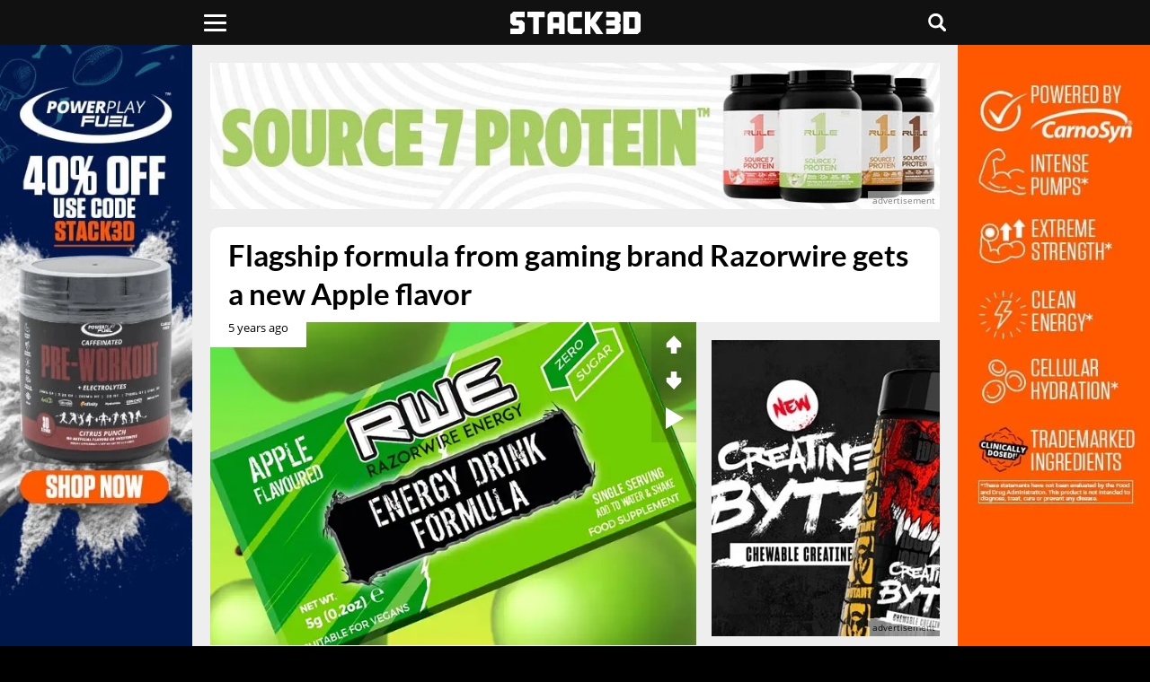

--- FILE ---
content_type: text/plain;charset=UTF-8
request_url: https://data.stack3d.com/
body_size: -424
content:
{"result":4129}

--- FILE ---
content_type: text/plain;charset=UTF-8
request_url: https://data.stack3d.com/
body_size: -426
content:
{"result":6126}